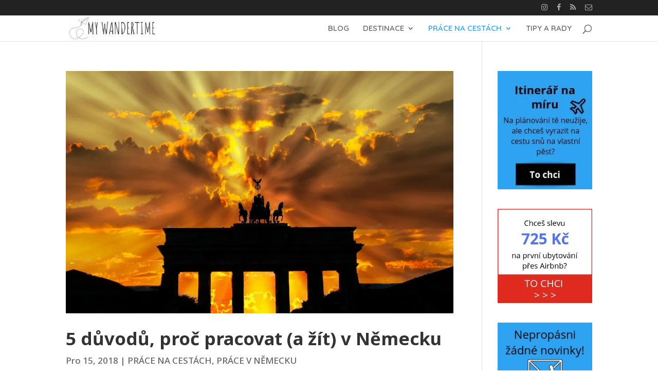

--- FILE ---
content_type: text/html; charset=UTF-8
request_url: https://mywandertime.com/prace-na-cestach/page/2/
body_size: 10943
content:
<!DOCTYPE html>
<!--[if IE 6]>
<html id="ie6" lang="cs">
<![endif]-->
<!--[if IE 7]>
<html id="ie7" lang="cs">
<![endif]-->
<!--[if IE 8]>
<html id="ie8" lang="cs">
<![endif]-->
<!--[if !(IE 6) | !(IE 7) | !(IE 8)  ]><!-->
<html lang="cs">
<!--<![endif]-->
<head>
<meta charset="UTF-8" />
<meta http-equiv="X-UA-Compatible" content="IE=edge">
<link rel="pingback" href="https://mywandertime.com/xmlrpc.php" />
<!--[if lt IE 9]>
<script src="https://mywandertime.com/wp-content/themes/Divi/js/html5.js" type="text/javascript"></script>
<![endif]-->
<script type="text/javascript">
document.documentElement.className = 'js';
</script>
<script>var et_site_url='https://mywandertime.com';var et_post_id='0';function et_core_page_resource_fallback(a,b){"undefined"===typeof b&&(b=a.sheet.cssRules&&0===a.sheet.cssRules.length);b&&(a.onerror=null,a.onload=null,a.href?a.href=et_site_url+"/?et_core_page_resource="+a.id+et_post_id:a.src&&(a.src=et_site_url+"/?et_core_page_resource="+a.id+et_post_id))}
</script><meta name='robots' content='index, follow, max-image-preview:large, max-snippet:-1, max-video-preview:-1' />
<!-- This site is optimized with the Yoast SEO plugin v18.0 - https://yoast.com/wordpress/plugins/seo/ -->
<title>Práce na cestách - v zahraničí může pracovat každý | My Wandertime</title>
<meta name="description" content="Láká vás práce na cestách? Chcete se vydat na zkušenou a zkusit práci v zahraničí? Poučte se z mých zkušeností a zjistěte, jak na to." />
<link rel="canonical" href="https://mywandertime.com/prace-na-cestach/page/2/" />
<link rel="prev" href="https://mywandertime.com/prace-na-cestach/" />
<meta property="og:locale" content="cs_CZ" />
<meta property="og:type" content="article" />
<meta property="og:title" content="Práce na cestách - v zahraničí může pracovat každý | My Wandertime" />
<meta property="og:description" content="Láká vás práce na cestách? Chcete se vydat na zkušenou a zkusit práci v zahraničí? Poučte se z mých zkušeností a zjistěte, jak na to." />
<meta property="og:url" content="https://mywandertime.com/prace-na-cestach/" />
<meta property="og:site_name" content="My Wandertime" />
<meta name="twitter:card" content="summary_large_image" />
<script type="application/ld+json" class="yoast-schema-graph">{"@context":"https://schema.org","@graph":[{"@type":"WebSite","@id":"https://mywandertime.com/#website","url":"https://mywandertime.com/","name":"My Wandertime","description":"Blog o cestov&aacute;n&iacute; a pr&aacute;ci v zahranič&iacute;.","potentialAction":[{"@type":"SearchAction","target":{"@type":"EntryPoint","urlTemplate":"https://mywandertime.com/?s={search_term_string}"},"query-input":"required name=search_term_string"}],"inLanguage":"cs"},{"@type":"CollectionPage","@id":"https://mywandertime.com/prace-na-cestach/page/2/#webpage","url":"https://mywandertime.com/prace-na-cestach/page/2/","name":"Práce na cestách - v zahraničí může pracovat každý | My Wandertime","isPartOf":{"@id":"https://mywandertime.com/#website"},"description":"Láká vás práce na cestách? Chcete se vydat na zkušenou a zkusit práci v zahraničí? Poučte se z mých zkušeností a zjistěte, jak na to.","breadcrumb":{"@id":"https://mywandertime.com/prace-na-cestach/page/2/#breadcrumb"},"inLanguage":"cs","potentialAction":[{"@type":"ReadAction","target":["https://mywandertime.com/prace-na-cestach/page/2/"]}]},{"@type":"BreadcrumbList","@id":"https://mywandertime.com/prace-na-cestach/page/2/#breadcrumb","itemListElement":[{"@type":"ListItem","position":1,"name":"Domů","item":"https://mywandertime.com/"},{"@type":"ListItem","position":2,"name":"PRÁCE NA CESTÁCH"}]}]}</script>
<!-- / Yoast SEO plugin. -->
<link rel='dns-prefetch' href='//s.w.org' />
<link rel='dns-prefetch' href='//v0.wordpress.com' />
<link rel='dns-prefetch' href='//i0.wp.com' />
<link rel='dns-prefetch' href='//i1.wp.com' />
<link rel='dns-prefetch' href='//i2.wp.com' />
<link rel='dns-prefetch' href='//jetpack.wordpress.com' />
<link rel='dns-prefetch' href='//s0.wp.com' />
<link rel='dns-prefetch' href='//s1.wp.com' />
<link rel='dns-prefetch' href='//s2.wp.com' />
<link rel='dns-prefetch' href='//public-api.wordpress.com' />
<link rel='dns-prefetch' href='//0.gravatar.com' />
<link rel='dns-prefetch' href='//1.gravatar.com' />
<link rel='dns-prefetch' href='//2.gravatar.com' />
<link rel="alternate" type="application/rss+xml" title="My Wandertime &raquo; RSS zdroj" href="https://mywandertime.com/feed/" />
<link rel="alternate" type="application/rss+xml" title="My Wandertime &raquo; RSS komentářů" href="https://mywandertime.com/comments/feed/" />
<link rel="alternate" type="application/rss+xml" title="My Wandertime &raquo; RSS pro rubriku PRÁCE NA CESTÁCH" href="https://mywandertime.com/prace-na-cestach/feed/" />
<script type="text/javascript">
window._wpemojiSettings = {"baseUrl":"https:\/\/s.w.org\/images\/core\/emoji\/13.0.1\/72x72\/","ext":".png","svgUrl":"https:\/\/s.w.org\/images\/core\/emoji\/13.0.1\/svg\/","svgExt":".svg","source":{"concatemoji":"https:\/\/mywandertime.com\/wp-includes\/js\/wp-emoji-release.min.js?ver=5.7.2"}};
!function(e,a,t){var n,r,o,i=a.createElement("canvas"),p=i.getContext&&i.getContext("2d");function s(e,t){var a=String.fromCharCode;p.clearRect(0,0,i.width,i.height),p.fillText(a.apply(this,e),0,0);e=i.toDataURL();return p.clearRect(0,0,i.width,i.height),p.fillText(a.apply(this,t),0,0),e===i.toDataURL()}function c(e){var t=a.createElement("script");t.src=e,t.defer=t.type="text/javascript",a.getElementsByTagName("head")[0].appendChild(t)}for(o=Array("flag","emoji"),t.supports={everything:!0,everythingExceptFlag:!0},r=0;r<o.length;r++)t.supports[o[r]]=function(e){if(!p||!p.fillText)return!1;switch(p.textBaseline="top",p.font="600 32px Arial",e){case"flag":return s([127987,65039,8205,9895,65039],[127987,65039,8203,9895,65039])?!1:!s([55356,56826,55356,56819],[55356,56826,8203,55356,56819])&&!s([55356,57332,56128,56423,56128,56418,56128,56421,56128,56430,56128,56423,56128,56447],[55356,57332,8203,56128,56423,8203,56128,56418,8203,56128,56421,8203,56128,56430,8203,56128,56423,8203,56128,56447]);case"emoji":return!s([55357,56424,8205,55356,57212],[55357,56424,8203,55356,57212])}return!1}(o[r]),t.supports.everything=t.supports.everything&&t.supports[o[r]],"flag"!==o[r]&&(t.supports.everythingExceptFlag=t.supports.everythingExceptFlag&&t.supports[o[r]]);t.supports.everythingExceptFlag=t.supports.everythingExceptFlag&&!t.supports.flag,t.DOMReady=!1,t.readyCallback=function(){t.DOMReady=!0},t.supports.everything||(n=function(){t.readyCallback()},a.addEventListener?(a.addEventListener("DOMContentLoaded",n,!1),e.addEventListener("load",n,!1)):(e.attachEvent("onload",n),a.attachEvent("onreadystatechange",function(){"complete"===a.readyState&&t.readyCallback()})),(n=t.source||{}).concatemoji?c(n.concatemoji):n.wpemoji&&n.twemoji&&(c(n.twemoji),c(n.wpemoji)))}(window,document,window._wpemojiSettings);
</script>
<meta content="Divi Child od WPlama v.1.18" name="generator"/><style type="text/css">
img.wp-smiley,
img.emoji {
display: inline !important;
border: none !important;
box-shadow: none !important;
height: 1em !important;
width: 1em !important;
margin: 0 .07em !important;
vertical-align: -0.1em !important;
background: none !important;
padding: 0 !important;
}
</style>
<!-- <link rel='stylesheet' id='dashicons-css'  href='https://mywandertime.com/wp-includes/css/dashicons.min.css?ver=5.7.2' type='text/css' media='all' /> -->
<!-- <link rel='stylesheet' id='font-awesome-css'  href='https://mywandertime.com/wp-content/plugins/menu-icons/vendor/codeinwp/icon-picker/css/types/font-awesome.min.css?ver=4.7.0' type='text/css' media='all' /> -->
<!-- <link rel='stylesheet' id='menu-icons-extra-css'  href='https://mywandertime.com/wp-content/plugins/menu-icons/css/extra.min.css?ver=0.12.10' type='text/css' media='all' /> -->
<!-- <link rel='stylesheet' id='wp-block-library-css'  href='https://mywandertime.com/wp-includes/css/dist/block-library/style.min.css?ver=5.7.2' type='text/css' media='all' /> -->
<link rel="stylesheet" type="text/css" href="//mywandertime.com/wp-content/cache/wpfc-minified/k15i1ce6/caelw.css" media="all"/>
<style id='wp-block-library-inline-css' type='text/css'>
.has-text-align-justify{text-align:justify;}
</style>
<!-- <link rel='stylesheet' id='mediaelement-css'  href='https://mywandertime.com/wp-includes/js/mediaelement/mediaelementplayer-legacy.min.css?ver=4.2.16' type='text/css' media='all' /> -->
<!-- <link rel='stylesheet' id='wp-mediaelement-css'  href='https://mywandertime.com/wp-includes/js/mediaelement/wp-mediaelement.min.css?ver=5.7.2' type='text/css' media='all' /> -->
<!-- <link rel='stylesheet' id='orbisius_ctc_mh_edition_lite_parent_style-css'  href='https://mywandertime.com/wp-content/themes/Divi/style.css?ver=5.7.2' type='text/css' media='all' /> -->
<!-- <link rel='stylesheet' id='divi-style-css'  href='https://mywandertime.com/wp-content/themes/Divi-child-wplama/style.css?ver=4.9.9' type='text/css' media='all' /> -->
<link rel="stylesheet" type="text/css" href="//mywandertime.com/wp-content/cache/wpfc-minified/7nun9ggn/6beux.css" media="all"/>
<!-- Inline jetpack_facebook_likebox -->
<style id='jetpack_facebook_likebox-inline-css' type='text/css'>
.widget_facebook_likebox {
overflow: hidden;
}
</style>
<!-- <link rel='stylesheet' id='tablepress-default-css'  href='https://mywandertime.com/wp-content/plugins/tablepress/css/default.min.css?ver=1.14' type='text/css' media='all' /> -->
<!-- <link rel='stylesheet' id='jetpack_css-css'  href='https://mywandertime.com/wp-content/plugins/jetpack/css/jetpack.css?ver=9.9' type='text/css' media='all' /> -->
<link rel="stylesheet" type="text/css" href="//mywandertime.com/wp-content/cache/wpfc-minified/frpjtol7/caelw.css" media="all"/>
<script type='text/javascript' src='https://mywandertime.com/wp-includes/js/jquery/jquery.min.js?ver=3.5.1' id='jquery-core-js'></script>
<script type='text/javascript' src='https://mywandertime.com/wp-includes/js/jquery/jquery-migrate.min.js?ver=3.3.2' id='jquery-migrate-js'></script>
<link rel="https://api.w.org/" href="https://mywandertime.com/wp-json/" /><link rel="alternate" type="application/json" href="https://mywandertime.com/wp-json/wp/v2/categories/15" /><link rel="EditURI" type="application/rsd+xml" title="RSD" href="https://mywandertime.com/xmlrpc.php?rsd" />
<link rel="wlwmanifest" type="application/wlwmanifest+xml" href="https://mywandertime.com/wp-includes/wlwmanifest.xml" /> 
<meta name="generator" content="WordPress 5.7.2" />
<!-- Global site tag (gtag.js) - Google Analytics -->
<script async src="https://www.googletagmanager.com/gtag/js?id=UA-127765247-1"></script>
<script>
window.dataLayer = window.dataLayer || [];
function gtag(){dataLayer.push(arguments);}
gtag('js', new Date());
gtag('config', 'UA-127765247-1');
</script>
<script id="mcjs">!function(c,h,i,m,p){m=c.createElement(h),p=c.getElementsByTagName(h)[0],m.async=1,m.src=i,p.parentNode.insertBefore(m,p)}(document,"script","https://chimpstatic.com/mcjs-connected/js/users/c9da85d7f4e54c0f47a85c98d/79bcc8fc8255e66dd309859b7.js");</script><style type='text/css'>img#wpstats{display:none}</style>
<meta name="viewport" content="width=device-width, initial-scale=1.0, maximum-scale=1.0, user-scalable=0" /><link rel="preload" href="https://mywandertime.com/wp-content/themes/Divi/core/admin/fonts/modules.ttf" as="font" crossorigin="anonymous">
<!-- Facebook Pixel Code -->
<script type='text/javascript'>
!function(f,b,e,v,n,t,s){if(f.fbq)return;n=f.fbq=function(){n.callMethod?
n.callMethod.apply(n,arguments):n.queue.push(arguments)};if(!f._fbq)f._fbq=n;
n.push=n;n.loaded=!0;n.version='2.0';n.queue=[];t=b.createElement(e);t.async=!0;
t.src=v;s=b.getElementsByTagName(e)[0];s.parentNode.insertBefore(t,s)}(window,
document,'script','https://connect.facebook.net/en_US/fbevents.js');
</script>
<!-- End Facebook Pixel Code -->
<script type='text/javascript'>
fbq('init', '2113264255417915', {}, {
"agent": "wordpress-5.7.2-3.0.6"
});
</script><script type='text/javascript'>
fbq('track', 'PageView', []);
</script>
<!-- Facebook Pixel Code -->
<noscript>
<img height="1" width="1" style="display:none" alt="fbpx"
src="https://www.facebook.com/tr?id=2113264255417915&ev=PageView&noscript=1" />
</noscript>
<!-- End Facebook Pixel Code -->
<style type="text/css">
/* If html does not have either class, do not show lazy loaded images. */
html:not( .jetpack-lazy-images-js-enabled ):not( .js ) .jetpack-lazy-image {
display: none;
}
</style>
<script>
document.documentElement.classList.add(
'jetpack-lazy-images-js-enabled'
);
</script>
<link rel="icon" href="https://i2.wp.com/mywandertime.com/wp-content/uploads/2018/12/cropped-logo_lista.jpg?fit=32%2C32&#038;ssl=1" sizes="32x32" />
<link rel="icon" href="https://i2.wp.com/mywandertime.com/wp-content/uploads/2018/12/cropped-logo_lista.jpg?fit=192%2C192&#038;ssl=1" sizes="192x192" />
<link rel="apple-touch-icon" href="https://i2.wp.com/mywandertime.com/wp-content/uploads/2018/12/cropped-logo_lista.jpg?fit=180%2C180&#038;ssl=1" />
<meta name="msapplication-TileImage" content="https://i2.wp.com/mywandertime.com/wp-content/uploads/2018/12/cropped-logo_lista.jpg?fit=270%2C270&#038;ssl=1" />
<!-- <link rel="stylesheet" id="et-divi-customizer-global-cached-inline-styles" href="https://mywandertime.com/wp-content/et-cache/global/et-divi-customizer-global-17518936750129.min.css" onerror="et_core_page_resource_fallback(this, true)" onload="et_core_page_resource_fallback(this)" /> -->
<link rel="stylesheet" type="text/css" href="//mywandertime.com/wp-content/cache/wpfc-minified/dfh23xo8/g44oj.css" media="all"/>
</head>
<body class="archive paged category category-prace-na-cestach category-15 paged-2 category-paged-2 et_pb_button_helper_class et_fixed_nav et_show_nav et_secondary_nav_enabled et_secondary_nav_only_menu et_primary_nav_dropdown_animation_fade et_secondary_nav_dropdown_animation_fade et_header_style_left et_pb_footer_columns3 et_cover_background et_pb_gutter linux et_pb_gutters3 et_right_sidebar et_divi_theme et-db et_minified_js et_minified_css">
<div id="page-container">
<div id="top-header">
<div class="container clearfix">
<div id="et-secondary-menu">
<ul id="et-secondary-nav" class="menu"><li class="menu-item menu-item-type-custom menu-item-object-custom menu-item-1307"><a target="_blank" rel="noopener" href="https://www.instagram.com/mywandertime/"><i class="_mi fa fa-instagram" aria-hidden="true"></i><span class="visuallyhidden">Instagram</span></a></li>
<li class="menu-item menu-item-type-custom menu-item-object-custom menu-item-1308"><a target="_blank" rel="noopener" href="https://www.facebook.com/mywandertime/"><i class="_mi fa fa-facebook" aria-hidden="true"></i><span class="visuallyhidden">Facebook</span></a></li>
<li class="menu-item menu-item-type-custom menu-item-object-custom menu-item-1309"><a target="_blank" rel="noopener" href="https://mywandertime.com/feed/"><i class="_mi fa fa-rss" aria-hidden="true"></i><span class="visuallyhidden">RSS</span></a></li>
<li class="menu-item menu-item-type-post_type menu-item-object-page menu-item-1368"><a href="https://mywandertime.com/newsletter/"><i class="_mi fa fa-envelope-o" aria-hidden="true"></i><span class="visuallyhidden">Newsletter</span></a></li>
</ul>
</div> <!-- #et-secondary-menu -->
</div> <!-- .container -->
</div> <!-- #top-header -->
<header id="main-header" data-height-onload="35">
<div class="container clearfix et_menu_container">
<div class="logo_container">
<span class="logo_helper"></span>
<a href="https://mywandertime.com/">
<img src="https://mywandertime.com/wp-content/uploads/2018/12/final-1.jpg" alt="My Wandertime" id="logo" data-height-percentage="98" />
</a>
</div>
<div id="et-top-navigation" data-height="35" data-fixed-height="30">
<nav id="top-menu-nav">
<ul id="top-menu" class="nav"><li id="menu-item-259" class="menu-item menu-item-type-post_type menu-item-object-page menu-item-259"><a href="https://mywandertime.com/blog/">BLOG</a></li>
<li id="menu-item-421" class="menu-item menu-item-type-post_type menu-item-object-page menu-item-has-children menu-item-421"><a href="https://mywandertime.com/destinace/">DESTINACE</a>
<ul class="sub-menu">
<li id="menu-item-807" class="menu-item menu-item-type-taxonomy menu-item-object-category menu-item-has-children menu-item-807"><a href="https://mywandertime.com/evropa/">EVROPA</a>
<ul class="sub-menu">
<li id="menu-item-278" class="menu-item menu-item-type-taxonomy menu-item-object-category menu-item-278"><a href="https://mywandertime.com/benelux/">BENELUX</a></li>
<li id="menu-item-805" class="menu-item menu-item-type-taxonomy menu-item-object-category menu-item-805"><a href="https://mywandertime.com/italie/">ITÁLIE</a></li>
<li id="menu-item-1946" class="menu-item menu-item-type-taxonomy menu-item-object-category menu-item-1946"><a href="https://mywandertime.com/madarsko/">MAĎARSKO</a></li>
<li id="menu-item-1221" class="menu-item menu-item-type-taxonomy menu-item-object-category menu-item-1221"><a href="https://mywandertime.com/nemecko/">NĚMECKO</a></li>
<li id="menu-item-864" class="menu-item menu-item-type-taxonomy menu-item-object-category menu-item-864"><a href="https://mywandertime.com/portugalsko/">PORTUGALSKO</a></li>
<li id="menu-item-703" class="menu-item menu-item-type-taxonomy menu-item-object-category menu-item-703"><a href="https://mywandertime.com/severni-kypr/">SEVERNÍ KYPR</a></li>
<li id="menu-item-944" class="menu-item menu-item-type-taxonomy menu-item-object-category menu-item-944"><a href="https://mywandertime.com/spanelsko/">ŠPANĚLSKO</a></li>
<li id="menu-item-1539" class="menu-item menu-item-type-taxonomy menu-item-object-category menu-item-1539"><a href="https://mywandertime.com/svycarsko/">ŠVÝCARSKO</a></li>
</ul>
</li>
<li id="menu-item-1128" class="menu-item menu-item-type-taxonomy menu-item-object-category menu-item-has-children menu-item-1128"><a href="https://mywandertime.com/severni-amerika/">SEVERNÍ AMERIKA</a>
<ul class="sub-menu">
<li id="menu-item-1127" class="menu-item menu-item-type-taxonomy menu-item-object-category menu-item-1127"><a href="https://mywandertime.com/kanada/">KANADA</a></li>
</ul>
</li>
</ul>
</li>
<li id="menu-item-260" class="menu-item menu-item-type-taxonomy menu-item-object-category current-menu-item menu-item-has-children menu-item-260"><a href="https://mywandertime.com/prace-na-cestach/" aria-current="page">PRÁCE NA CESTÁCH</a>
<ul class="sub-menu">
<li id="menu-item-261" class="menu-item menu-item-type-taxonomy menu-item-object-category menu-item-261"><a href="https://mywandertime.com/prace-v-nemecku/">PRÁCE V NĚMECKU</a></li>
<li id="menu-item-1784" class="menu-item menu-item-type-taxonomy menu-item-object-category menu-item-1784"><a href="https://mywandertime.com/house-sitting/">HOUSE SITTING</a></li>
</ul>
</li>
<li id="menu-item-1326" class="menu-item menu-item-type-taxonomy menu-item-object-category menu-item-1326"><a href="https://mywandertime.com/tipy-a-rady/">TIPY A RADY</a></li>
</ul>
</nav>
<div id="et_top_search">
<span id="et_search_icon"></span>
</div>
<div id="et_mobile_nav_menu">
<div class="mobile_nav closed">
<span class="select_page">Vyberte stránku</span>
<span class="mobile_menu_bar mobile_menu_bar_toggle"></span>
</div>
</div>
</div> <!-- #et-top-navigation -->
</div> <!-- .container -->
<div class="et_search_outer">
<div class="container et_search_form_container">
<form role="search" method="get" class="et-search-form" action="https://mywandertime.com/">
<input type="search" class="et-search-field" placeholder="Hledat &hellip;" value="" name="s" title="Hledat:" />
</form>
<span class="et_close_search_field"></span>
</div>
</div>
</header> <!-- #main-header -->
<div id="et-main-area">
<div id="main-content">
<div class="container">
<div id="content-area" class="clearfix">
<div id="left-area">
<article id="post-521" class="et_pb_post post-521 post type-post status-publish format-standard has-post-thumbnail hentry category-prace-na-cestach category-prace-v-nemecku">
<a class="entry-featured-image-url" href="https://mywandertime.com/prace-na-cestach/proc-pracovat-v-nemecku/">
<img src="https://i1.wp.com/mywandertime.com/wp-content/uploads/2018/12/brandenburger-tor-201939_1280.jpg?resize=1080%2C675&#038;ssl=1" alt="5 důvodů, proč pracovat (a žít) v Německu" class="" width="1080" height="675" />							</a>
<h2 class="entry-title"><a href="https://mywandertime.com/prace-na-cestach/proc-pracovat-v-nemecku/">5 důvodů, proč pracovat (a žít) v Německu</a></h2>
<p class="post-meta"><span class="published">Pro 15, 2018</span> | <a href="https://mywandertime.com/prace-na-cestach/" rel="category tag">PRÁCE NA CESTÁCH</a>, <a href="https://mywandertime.com/prace-v-nemecku/" rel="category tag">PRÁCE V NĚMECKU</a></p>Možná si říkáte, proč bych se měl/a odstěhovat za prací zrovna do Německa? Němci, označováni za nejnudnější národ na světě, tvrdě pracující, pořádek milující a tak trochu arogantní &#8211; co od nich člověk vlastně může čekat? V práci to asi taky nebude žádný med,...				
</article> <!-- .et_pb_post -->
<div class="pagination clearfix">
<div class="alignleft"></div>
<div class="alignright"><a href="https://mywandertime.com/prace-na-cestach/" >Další příspěvky &raquo;</a></div>
</div>			</div> <!-- #left-area -->
<div id="sidebar">
<div id="media_image-7" class="et_pb_widget widget_media_image"><a href="https://mywandertime.com/itinerar-na-miru/"><img width="200" height="250" src="https://i0.wp.com/mywandertime.com/wp-content/uploads/2019/08/itinerář-na-míru.jpg?fit=200%2C250&amp;ssl=1" class="image wp-image-1693  attachment-full size-full jetpack-lazy-image" alt="itinerář na míru" loading="lazy" style="max-width: 100%; height: auto;" data-attachment-id="1693" data-permalink="https://mywandertime.com/itinerar-na-miru-2/" data-orig-file="https://i0.wp.com/mywandertime.com/wp-content/uploads/2019/08/itinerář-na-míru.jpg?fit=200%2C250&amp;ssl=1" data-orig-size="200,250" data-comments-opened="1" data-image-meta="{&quot;aperture&quot;:&quot;0&quot;,&quot;credit&quot;:&quot;&quot;,&quot;camera&quot;:&quot;&quot;,&quot;caption&quot;:&quot;&quot;,&quot;created_timestamp&quot;:&quot;0&quot;,&quot;copyright&quot;:&quot;&quot;,&quot;focal_length&quot;:&quot;0&quot;,&quot;iso&quot;:&quot;0&quot;,&quot;shutter_speed&quot;:&quot;0&quot;,&quot;title&quot;:&quot;&quot;,&quot;orientation&quot;:&quot;1&quot;}" data-image-title="itinerář na míru" data-image-description="&lt;p&gt;itinerář na míru&lt;/p&gt;
" data-medium-file="https://i0.wp.com/mywandertime.com/wp-content/uploads/2019/08/itinerář-na-míru.jpg?fit=200%2C250&amp;ssl=1" data-large-file="https://i0.wp.com/mywandertime.com/wp-content/uploads/2019/08/itinerář-na-míru.jpg?fit=200%2C250&amp;ssl=1" data-lazy-src="https://i0.wp.com/mywandertime.com/wp-content/uploads/2019/08/itinerář-na-míru.jpg?fit=200%2C250&amp;ssl=1&amp;is-pending-load=1" srcset="[data-uri]" /></a></div> <!-- end .et_pb_widget --><div id="media_image-8" class="et_pb_widget widget_media_image"><a href="https://www.airbnb.cz/c/janab3156?currency=CZK"><img width="300" height="300" src="https://i1.wp.com/mywandertime.com/wp-content/uploads/2019/10/sleva-na-airbnb.jpg?fit=300%2C300&amp;ssl=1" class="image wp-image-1808  attachment-full size-full jetpack-lazy-image" alt="Airbnb sleva" loading="lazy" style="max-width: 100%; height: auto;" data-attachment-id="1808" data-permalink="https://mywandertime.com/sleva-na-airbnb/" data-orig-file="https://i1.wp.com/mywandertime.com/wp-content/uploads/2019/10/sleva-na-airbnb.jpg?fit=300%2C300&amp;ssl=1" data-orig-size="300,300" data-comments-opened="1" data-image-meta="{&quot;aperture&quot;:&quot;0&quot;,&quot;credit&quot;:&quot;&quot;,&quot;camera&quot;:&quot;&quot;,&quot;caption&quot;:&quot;&quot;,&quot;created_timestamp&quot;:&quot;0&quot;,&quot;copyright&quot;:&quot;&quot;,&quot;focal_length&quot;:&quot;0&quot;,&quot;iso&quot;:&quot;0&quot;,&quot;shutter_speed&quot;:&quot;0&quot;,&quot;title&quot;:&quot;&quot;,&quot;orientation&quot;:&quot;1&quot;}" data-image-title="sleva na airbnb" data-image-description="&lt;p&gt;Airbnb sleva&lt;/p&gt;
" data-medium-file="https://i1.wp.com/mywandertime.com/wp-content/uploads/2019/10/sleva-na-airbnb.jpg?fit=300%2C300&amp;ssl=1" data-large-file="https://i1.wp.com/mywandertime.com/wp-content/uploads/2019/10/sleva-na-airbnb.jpg?fit=300%2C300&amp;ssl=1" data-lazy-srcset="https://i1.wp.com/mywandertime.com/wp-content/uploads/2019/10/sleva-na-airbnb.jpg?w=300&amp;ssl=1 300w, https://i1.wp.com/mywandertime.com/wp-content/uploads/2019/10/sleva-na-airbnb.jpg?resize=150%2C150&amp;ssl=1 150w" data-lazy-sizes="(max-width: 300px) 100vw, 300px" data-lazy-src="https://i1.wp.com/mywandertime.com/wp-content/uploads/2019/10/sleva-na-airbnb.jpg?fit=300%2C300&amp;ssl=1&amp;is-pending-load=1" srcset="[data-uri]" /></a></div> <!-- end .et_pb_widget --><div id="media_image-5" class="et_pb_widget widget_media_image"><a href="https://mywandertime.com/newsletter/"><img width="200" height="130" src="https://i2.wp.com/mywandertime.com/wp-content/uploads/2019/05/Kopie-návrhu-Kopie-návrhu-Bez-názvu-2.jpg?fit=200%2C130&amp;ssl=1" class="image wp-image-1369  attachment-full size-full jetpack-lazy-image" alt="přihlášení k newsletteru ikona" loading="lazy" style="max-width: 100%; height: auto;" data-attachment-id="1369" data-permalink="https://mywandertime.com/kopie-navrhu-kopie-navrhu-bez-nazvu-2/" data-orig-file="https://i2.wp.com/mywandertime.com/wp-content/uploads/2019/05/Kopie-návrhu-Kopie-návrhu-Bez-názvu-2.jpg?fit=200%2C130&amp;ssl=1" data-orig-size="200,130" data-comments-opened="1" data-image-meta="{&quot;aperture&quot;:&quot;0&quot;,&quot;credit&quot;:&quot;&quot;,&quot;camera&quot;:&quot;&quot;,&quot;caption&quot;:&quot;&quot;,&quot;created_timestamp&quot;:&quot;0&quot;,&quot;copyright&quot;:&quot;&quot;,&quot;focal_length&quot;:&quot;0&quot;,&quot;iso&quot;:&quot;0&quot;,&quot;shutter_speed&quot;:&quot;0&quot;,&quot;title&quot;:&quot;&quot;,&quot;orientation&quot;:&quot;1&quot;}" data-image-title="přihlášení k newsletteru malé" data-image-description="" data-medium-file="https://i2.wp.com/mywandertime.com/wp-content/uploads/2019/05/Kopie-návrhu-Kopie-návrhu-Bez-názvu-2.jpg?fit=200%2C130&amp;ssl=1" data-large-file="https://i2.wp.com/mywandertime.com/wp-content/uploads/2019/05/Kopie-návrhu-Kopie-návrhu-Bez-názvu-2.jpg?fit=200%2C130&amp;ssl=1" data-lazy-src="https://i2.wp.com/mywandertime.com/wp-content/uploads/2019/05/Kopie-návrhu-Kopie-návrhu-Bez-názvu-2.jpg?fit=200%2C130&amp;ssl=1&amp;is-pending-load=1" srcset="[data-uri]" /></a></div> <!-- end .et_pb_widget --><div id="custom_html-3" class="widget_text et_pb_widget widget_custom_html"><div class="textwidget custom-html-widget"><!-- Kontextová reklama Sklik -->
<div id="sklikReklama_167426"></div>
<script>
var sklikData = { elm: "sklikReklama_167426", zoneId: "167426", w: 160, h: 600 };
</script>
<script src="//c.imedia.cz/js/script.js"></script></div></div> <!-- end .et_pb_widget --><div id="custom_html-5" class="widget_text et_pb_widget widget_custom_html"><div class="textwidget custom-html-widget"><ins class="bookingaff" data-aid="1907849" data-target_aid="1907849" data-prod="nsb" data-width="200" data-height="200">
<!-- Anything inside will go away once widget is loaded. -->
<a href="//www.booking.com?aid=1907849">Booking.com</a>
</ins>
<script type="text/javascript">
(function(d, sc, u) {
var s = d.createElement(sc), p = d.getElementsByTagName(sc)[0];
s.type = 'text/javascript';
s.async = true;
s.src = u + '?v=' + (+new Date());
p.parentNode.insertBefore(s,p);
})(document, 'script', '//aff.bstatic.com/static/affiliate_base/js/flexiproduct.js');
</script></div></div> <!-- end .et_pb_widget --><div id="media_image-6" class="et_pb_widget widget_media_image"><a href="https://travelbible.cz/kniha/?bozibibleref=152"><img width="300" height="300" src="https://i2.wp.com/mywandertime.com/wp-content/uploads/2019/08/travelbible.jpg?fit=300%2C300&amp;ssl=1" class="image wp-image-1692  attachment-full size-full jetpack-lazy-image" alt="Travel Bible" loading="lazy" style="max-width: 100%; height: auto;" data-attachment-id="1692" data-permalink="https://mywandertime.com/travelbible/" data-orig-file="https://i2.wp.com/mywandertime.com/wp-content/uploads/2019/08/travelbible.jpg?fit=300%2C300&amp;ssl=1" data-orig-size="300,300" data-comments-opened="1" data-image-meta="{&quot;aperture&quot;:&quot;0&quot;,&quot;credit&quot;:&quot;&quot;,&quot;camera&quot;:&quot;&quot;,&quot;caption&quot;:&quot;&quot;,&quot;created_timestamp&quot;:&quot;0&quot;,&quot;copyright&quot;:&quot;&quot;,&quot;focal_length&quot;:&quot;0&quot;,&quot;iso&quot;:&quot;0&quot;,&quot;shutter_speed&quot;:&quot;0&quot;,&quot;title&quot;:&quot;&quot;,&quot;orientation&quot;:&quot;1&quot;}" data-image-title="travelbible" data-image-description="&lt;p&gt;Travel Bible&lt;/p&gt;
" data-medium-file="https://i2.wp.com/mywandertime.com/wp-content/uploads/2019/08/travelbible.jpg?fit=300%2C300&amp;ssl=1" data-large-file="https://i2.wp.com/mywandertime.com/wp-content/uploads/2019/08/travelbible.jpg?fit=300%2C300&amp;ssl=1" data-lazy-srcset="https://i2.wp.com/mywandertime.com/wp-content/uploads/2019/08/travelbible.jpg?w=300&amp;ssl=1 300w, https://i2.wp.com/mywandertime.com/wp-content/uploads/2019/08/travelbible.jpg?resize=150%2C150&amp;ssl=1 150w" data-lazy-sizes="(max-width: 300px) 100vw, 300px" data-lazy-src="https://i2.wp.com/mywandertime.com/wp-content/uploads/2019/08/travelbible.jpg?fit=300%2C300&amp;ssl=1&amp;is-pending-load=1" srcset="[data-uri]" /></a></div> <!-- end .et_pb_widget --><div id="facebook-likebox-2" class="et_pb_widget widget_facebook_likebox"><h4 class="widgettitle"><a href="https://www.facebook.com/mywandertime/">Sleduj mě na Facebooku</a></h4>		<div id="fb-root"></div>
<div class="fb-page" data-href="https://www.facebook.com/mywandertime/" data-width="340"  data-height="130" data-hide-cover="false" data-show-facepile="false" data-tabs="false" data-hide-cta="false" data-small-header="false">
<div class="fb-xfbml-parse-ignore"><blockquote cite="https://www.facebook.com/mywandertime/"><a href="https://www.facebook.com/mywandertime/">Sleduj mě na Facebooku</a></blockquote></div>
</div>
</div> <!-- end .et_pb_widget --><div id="media_image-2" class="et_pb_widget widget_media_image"><h4 class="widgettitle">Sleduj mě na Instagramu</h4><a href="https://www.instagram.com/mywandertime/"><img width="300" height="292" src="https://i2.wp.com/mywandertime.com/wp-content/uploads/2019/01/ig-kolaz.jpg?fit=300%2C292&amp;ssl=1" class="image wp-image-945  attachment-medium size-medium jetpack-lazy-image" alt="ig kolaz" loading="lazy" style="max-width: 100%; height: auto;" data-attachment-id="945" data-permalink="https://mywandertime.com/ig-kolaz/" data-orig-file="https://i2.wp.com/mywandertime.com/wp-content/uploads/2019/01/ig-kolaz.jpg?fit=493%2C480&amp;ssl=1" data-orig-size="493,480" data-comments-opened="1" data-image-meta="{&quot;aperture&quot;:&quot;0&quot;,&quot;credit&quot;:&quot;&quot;,&quot;camera&quot;:&quot;&quot;,&quot;caption&quot;:&quot;&quot;,&quot;created_timestamp&quot;:&quot;0&quot;,&quot;copyright&quot;:&quot;&quot;,&quot;focal_length&quot;:&quot;0&quot;,&quot;iso&quot;:&quot;0&quot;,&quot;shutter_speed&quot;:&quot;0&quot;,&quot;title&quot;:&quot;&quot;,&quot;orientation&quot;:&quot;0&quot;}" data-image-title="ig kolaz" data-image-description="" data-medium-file="https://i2.wp.com/mywandertime.com/wp-content/uploads/2019/01/ig-kolaz.jpg?fit=300%2C292&amp;ssl=1" data-large-file="https://i2.wp.com/mywandertime.com/wp-content/uploads/2019/01/ig-kolaz.jpg?fit=493%2C480&amp;ssl=1" data-lazy-srcset="https://i2.wp.com/mywandertime.com/wp-content/uploads/2019/01/ig-kolaz.jpg?w=493&amp;ssl=1 493w, https://i2.wp.com/mywandertime.com/wp-content/uploads/2019/01/ig-kolaz.jpg?resize=300%2C292&amp;ssl=1 300w" data-lazy-sizes="(max-width: 300px) 100vw, 300px" data-lazy-src="https://i2.wp.com/mywandertime.com/wp-content/uploads/2019/01/ig-kolaz.jpg?fit=300%2C292&amp;ssl=1&amp;is-pending-load=1" srcset="[data-uri]" /></a></div> <!-- end .et_pb_widget -->
<div id="recent-posts-2" class="et_pb_widget widget_recent_entries">
<h4 class="widgettitle">Nejnovější příspěvky</h4>
<ul>
<li>
<a href="https://mywandertime.com/norsko/bergen-nebo-tromso/">Bergen nebo Tromsø aneb Kam do Norska bez auta?</a>
</li>
<li>
<a href="https://mywandertime.com/prace-na-cestach/staz-v-usa/">Stáž v USA: Jak jsem si těsně před koronavirem splnila sen žít a pracovat v New Yorku</a>
</li>
<li>
<a href="https://mywandertime.com/nemecko/5-mist-v-sasku-ktera-nesmite-minout/">5 míst v Sasku, která nesmíte minout</a>
</li>
<li>
<a href="https://mywandertime.com/madarsko/budapest/">Budapešť: jak si naplánovat víkend v maďarské metropoli</a>
</li>
<li>
<a href="https://mywandertime.com/house-sitting/pro-koho-se-house-sitting-nehodi/">Pro koho se house sitting (ne)hodí?</a>
</li>
</ul>
</div> <!-- end .et_pb_widget --><div id="top-posts-2" class="et_pb_widget widget_top-posts"><h4 class="widgettitle">Nejoblíbenější příspěvky</h4><div class='widgets-grid-layout no-grav'>
<div class="widget-grid-view-image">
<a href="https://mywandertime.com/italie/vystup-na-etnu/" title="Výstup na Etnu: vše, co potřebujete vědět" class="bump-view" data-bump-view="tp"><img width="200" height="200" src="https://i0.wp.com/mywandertime.com/wp-content/uploads/2019/06/IMG_8358-2best.jpg?fit=1000%2C666&#038;ssl=1&#038;resize=200%2C200" alt="Výstup na Etnu: vše, co potřebujete vědět" data-pin-nopin="true"/></a>						</div>
<div class="widget-grid-view-image">
<a href="https://mywandertime.com/tipy-a-rady/recenze-goldcar/" title="Recenze Goldcar: na co si dát pozor a jak si půjčit auto bez starostí" class="bump-view" data-bump-view="tp"><img width="200" height="200" src="https://i2.wp.com/mywandertime.com/wp-content/uploads/2019/03/homepage-e1553192558238.jpg?fit=1143%2C587&#038;ssl=1&#038;resize=200%2C200" alt="Recenze Goldcar: na co si dát pozor a jak si půjčit auto bez starostí" data-pin-nopin="true"/></a>						</div>
</div>
</div> <!-- end .et_pb_widget --><div id="categories-2" class="et_pb_widget widget_categories"><h4 class="widgettitle">Rubriky</h4>
<ul>
<li class="cat-item cat-item-12"><a href="https://mywandertime.com/benelux/">BENELUX</a>
</li>
<li class="cat-item cat-item-31"><a href="https://mywandertime.com/evropa/">EVROPA</a>
</li>
<li class="cat-item cat-item-49"><a href="https://mywandertime.com/house-sitting/">HOUSE SITTING</a>
</li>
<li class="cat-item cat-item-14"><a href="https://mywandertime.com/italie/">ITÁLIE</a>
</li>
<li class="cat-item cat-item-40"><a href="https://mywandertime.com/kanada/">KANADA</a>
</li>
<li class="cat-item cat-item-50"><a href="https://mywandertime.com/madarsko/">MAĎARSKO</a>
</li>
<li class="cat-item cat-item-45"><a href="https://mywandertime.com/nemecko/">NĚMECKO</a>
</li>
<li class="cat-item cat-item-51"><a href="https://mywandertime.com/norsko/">NORSKO</a>
</li>
<li class="cat-item cat-item-32"><a href="https://mywandertime.com/portugalsko/">PORTUGALSKO</a>
</li>
<li class="cat-item cat-item-15 current-cat"><a aria-current="page" href="https://mywandertime.com/prace-na-cestach/">PRÁCE NA CESTÁCH</a>
</li>
<li class="cat-item cat-item-13"><a href="https://mywandertime.com/prace-v-nemecku/">PRÁCE V NĚMECKU</a>
</li>
<li class="cat-item cat-item-41"><a href="https://mywandertime.com/severni-amerika/">SEVERNÍ AMERIKA</a>
</li>
<li class="cat-item cat-item-16"><a href="https://mywandertime.com/severni-kypr/">SEVERNÍ KYPR</a>
</li>
<li class="cat-item cat-item-37"><a href="https://mywandertime.com/spanelsko/">ŠPANĚLSKO</a>
</li>
<li class="cat-item cat-item-48"><a href="https://mywandertime.com/svycarsko/">ŠVÝCARSKO</a>
</li>
<li class="cat-item cat-item-46"><a href="https://mywandertime.com/tipy-a-rady/">TIPY A RADY</a>
</li>
</ul>
</div> <!-- end .et_pb_widget --><div id="search-2" class="et_pb_widget widget_search"><form role="search" method="get" id="searchform" class="searchform" action="https://mywandertime.com/">
<div>
<label class="screen-reader-text" for="s">Vyhledávání</label>
<input type="text" value="" name="s" id="s" />
<input type="submit" id="searchsubmit" value="Hledat" />
</div>
</form></div> <!-- end .et_pb_widget --><div id="tag_cloud-2" class="et_pb_widget widget_tag_cloud"><h4 class="widgettitle">Témata</h4><div class="tagcloud"><a href="https://mywandertime.com/tag/historie/" class="tag-cloud-link tag-link-24 tag-link-position-1" style="font-size: 17.961538461538pt;" aria-label="historie (6 položek)">historie</a>
<a href="https://mywandertime.com/tag/kultura/" class="tag-cloud-link tag-link-30 tag-link-position-2" style="font-size: 17.961538461538pt;" aria-label="kultura (6 položek)">kultura</a>
<a href="https://mywandertime.com/tag/low-cost/" class="tag-cloud-link tag-link-26 tag-link-position-3" style="font-size: 13.923076923077pt;" aria-label="low-cost (4 položky)">low-cost</a>
<a href="https://mywandertime.com/tag/priroda/" class="tag-cloud-link tag-link-34 tag-link-position-4" style="font-size: 22pt;" aria-label="příroda (9 položek)">příroda</a>
<a href="https://mywandertime.com/tag/pujceni-auta/" class="tag-cloud-link tag-link-47 tag-link-position-5" style="font-size: 8pt;" aria-label="půjčení auta (2 položky)">půjčení auta</a>
<a href="https://mywandertime.com/tag/vikendovy-vylet/" class="tag-cloud-link tag-link-20 tag-link-position-6" style="font-size: 20.653846153846pt;" aria-label="víkendový výlet (8 položek)">víkendový výlet</a></div>
</div> <!-- end .et_pb_widget --><div id="custom_html-4" class="widget_text et_pb_widget widget_custom_html"><div class="textwidget custom-html-widget"><!-- Kontextová reklama Sklik -->
<div id="sklikReklama_167431"></div>
<script>
var sklikData = { elm: "sklikReklama_167431", zoneId: "167431", w: 160, h: 600 };
</script>
<script src="//c.imedia.cz/js/script.js"></script></div></div> <!-- end .et_pb_widget -->	</div> <!-- end #sidebar -->
</div> <!-- #content-area -->
</div> <!-- .container -->
</div> <!-- #main-content -->

<footer id="main-footer">
<div class="container">
<div id="footer-widgets" class="clearfix">
<div class="footer-widget"><div id="text-4" class="fwidget et_pb_widget widget_text">			<div class="textwidget"><ul>
<li><a href="https://mywandertime.com/vseobecne-obchodni-podminky/">Všeobecné obchodní podmínky</a></li>
<li><a href="https://mywandertime.com/ochrana-osobnich-udaju/">Zásady ochrany osobních údajů</a></li>
</ul>
</div>
</div> <!-- end .fwidget --></div> <!-- end .footer-widget --><div class="footer-widget"></div> <!-- end .footer-widget --><div class="footer-widget"></div> <!-- end .footer-widget -->    </div> <!-- #footer-widgets -->
</div>    <!-- .container -->
<div id="footer-bottom">
<div class="container clearfix">
<p id="footer-info">© 2025 My Wandertime – Blog o cestov&aacute;n&iacute; a pr&aacute;ci v zahranič&iacute;.</p>
</div>	<!-- .container -->
</div>
</footer> <!-- #main-footer -->
</div> <!-- #et-main-area -->
</div> <!-- #page-container -->
<!-- Facebook Pixel Event Code -->
<script type='text/javascript'>
document.addEventListener( 'wpcf7mailsent', function( event ) {
if( "fb_pxl_code" in event.detail.apiResponse){
eval(event.detail.apiResponse.fb_pxl_code);
}
}, false );
</script>
<!-- End Facebook Pixel Event Code -->
<div id='fb-pxl-ajax-code'></div><link rel='stylesheet' id='et-builder-googlefonts-css'  href='https://fonts.googleapis.com/css?family=Noto+Sans:100,100italic,200,200italic,300,300italic,regular,italic,500,500italic,600,600italic,700,700italic,800,800italic,900,900italic|Quicksand:300,regular,500,600,700&#038;subset=latin,latin-ext&#038;display=swap' type='text/css' media='all' />
<script type='text/javascript' src='https://mywandertime.com/wp-content/plugins/jetpack/_inc/build/photon/photon.min.js?ver=20191001' id='jetpack-photon-js'></script>
<script type='text/javascript' id='divi-custom-script-js-extra'>
/* <![CDATA[ */
var DIVI = {"item_count":"%d Item","items_count":"%d Items"};
var et_shortcodes_strings = {"previous":"P\u0159edchoz\u00ed","next":"N\u00e1sleduj\u00edc\u00ed"};
var et_pb_custom = {"ajaxurl":"https:\/\/mywandertime.com\/wp-admin\/admin-ajax.php","images_uri":"https:\/\/mywandertime.com\/wp-content\/themes\/Divi\/images","builder_images_uri":"https:\/\/mywandertime.com\/wp-content\/themes\/Divi\/includes\/builder\/images","et_frontend_nonce":"9aacace223","subscription_failed":"Pros\u00edme, zkontrolujte pole n\u00ed\u017ee a ujist\u011bte se, \u017ee jste zadali spr\u00e1vn\u00e9 informace.","et_ab_log_nonce":"aecd0a9712","fill_message":"Vypl\u0148te pros\u00edm n\u00e1sleduj\u00edc\u00ed pol\u00ed\u010dka:","contact_error_message":"Opravte pros\u00edm n\u00e1sleduj\u00edc\u00ed chyby:","invalid":"Neplatn\u00e1 e-mailov\u00e1 adresa","captcha":"Chybn\u011b zadan\u00fd v\u00fdpo\u010det","prev":"P\u0159edchoz\u00ed","previous":"P\u0159edchoz\u00ed","next":"N\u00e1sleduj\u00edc\u00ed","wrong_captcha":"V k\u00f3du CAPTCHA jste zadali nespr\u00e1vnou \u010d\u00edslici.","wrong_checkbox":"Checkbox","ignore_waypoints":"no","is_divi_theme_used":"1","widget_search_selector":".widget_search","ab_tests":[],"is_ab_testing_active":"","page_id":"521","unique_test_id":"","ab_bounce_rate":"5","is_cache_plugin_active":"yes","is_shortcode_tracking":"","tinymce_uri":""}; var et_builder_utils_params = {"condition":{"diviTheme":true,"extraTheme":false},"scrollLocations":["app","top"],"builderScrollLocations":{"desktop":"app","tablet":"app","phone":"app"},"onloadScrollLocation":"app","builderType":"fe"}; var et_frontend_scripts = {"builderCssContainerPrefix":"#et-boc","builderCssLayoutPrefix":"#et-boc .et-l"};
var et_pb_box_shadow_elements = [];
var et_pb_motion_elements = {"desktop":[],"tablet":[],"phone":[]};
var et_pb_sticky_elements = [];
/* ]]> */
</script>
<script type='text/javascript' src='https://mywandertime.com/wp-content/themes/Divi/js/custom.unified.js?ver=4.9.9' id='divi-custom-script-js'></script>
<script type='text/javascript' id='jetpack-facebook-embed-js-extra'>
/* <![CDATA[ */
var jpfbembed = {"appid":"249643311490","locale":"cs_CZ"};
/* ]]> */
</script>
<script type='text/javascript' src='https://mywandertime.com/wp-content/plugins/jetpack/_inc/build/facebook-embed.min.js' id='jetpack-facebook-embed-js'></script>
<script type='text/javascript' src='https://mywandertime.com/wp-content/plugins/jetpack/vendor/automattic/jetpack-lazy-images/src/../dist/intersection-observer.js?ver=1.1.3' id='jetpack-lazy-images-polyfill-intersectionobserver-js'></script>
<script type='text/javascript' id='jetpack-lazy-images-js-extra'>
/* <![CDATA[ */
var jetpackLazyImagesL10n = {"loading_warning":"Images are still loading. Please cancel your print and try again."};
/* ]]> */
</script>
<script type='text/javascript' src='https://mywandertime.com/wp-content/plugins/jetpack/vendor/automattic/jetpack-lazy-images/src/../dist/lazy-images.js?ver=1.1.3' id='jetpack-lazy-images-js'></script>
<script type='text/javascript' src='https://mywandertime.com/wp-content/themes/Divi/core/admin/js/common.js?ver=4.9.9' id='et-core-common-js'></script>
<script type='text/javascript' src='https://mywandertime.com/wp-includes/js/wp-embed.min.js?ver=5.7.2' id='wp-embed-js'></script>
<script src='https://stats.wp.com/e-202528.js' defer></script>
<script>
_stq = window._stq || [];
_stq.push([ 'view', {v:'ext',j:'1:9.9',blog:'153523111',post:'0',tz:'0',srv:'mywandertime.com'} ]);
_stq.push([ 'clickTrackerInit', '153523111', '0' ]);
</script>
</body>
</html><!-- WP Fastest Cache file was created in 2.5035569667816 seconds, on 10-07-25 1:17:51 -->

--- FILE ---
content_type: text/html; charset=UTF-8
request_url: https://www.booking.com/flexiproduct.html?product=nsb&w=200&h=200&aid=1907849&target_aid=1907849&fid=1768896837380&affiliate-link=widget1&
body_size: 1821
content:
<!DOCTYPE html>
<html lang="en">
<head>
    <meta charset="utf-8">
    <meta name="viewport" content="width=device-width, initial-scale=1">
    <title></title>
    <style>
        body {
            font-family: "Arial";
        }
    </style>
    <script type="text/javascript">
    window.awsWafCookieDomainList = ['booking.com'];
    window.gokuProps = {
"key":"AQIDAHjcYu/GjX+QlghicBgQ/7bFaQZ+m5FKCMDnO+vTbNg96AGe85MAbDryaCIv+G5hkV9fAAAAfjB8BgkqhkiG9w0BBwagbzBtAgEAMGgGCSqGSIb3DQEHATAeBglghkgBZQMEAS4wEQQMfqv/41xp8mxCyZaoAgEQgDtphphf91j3ohtIdrkcZhOjtKVdO6T7EOagds3zsYaLwQPIN8cNivfF/va6SSQpupzbviLhd9a0ZTvohw==",
          "iv":"A6x+TwEyyQAAAA00",
          "context":"1w0uO9YxjPbLDYWAIm15nT/YvyURIRss25N0c7rI1ocJnl+HMMxP4LxYqurPsv0vJ2aB9n0IUj6qJMaypST0O51deB4NOamzL0VhlfmVkR7XNB1S/Dxi+4HTmcFxy0lrbyKAfBoY0oO6b/5S6fzb2qX/eL7tjJCVvFo+FujfS2HXPeMLgeHBY0fH4WJIfVGj/mxyrV1EK+sqs0IS/k275L0Wpr67kK1HSDUdVZ+VrtJ0STyTc/LTVGRn7yOPL+iCMts0aHnaQUf9asxuBw58l4hOZGK0OQ5ViKuqeFnms87AFPUDwmduE0Q7nX1tjqJqpXZm5D+/pBp21bi16HO++KSkGH2YMqz/n/6H/ldHZftujZCEw80qEA=="
};
    </script>
    <script src="https://d8c14d4960ca.337f8b16.us-east-2.token.awswaf.com/d8c14d4960ca/a18a4859af9c/f81f84a03d17/challenge.js"></script>
</head>
<body>
    <div id="challenge-container"></div>
    <script type="text/javascript">
        AwsWafIntegration.saveReferrer();
        AwsWafIntegration.checkForceRefresh().then((forceRefresh) => {
            if (forceRefresh) {
                AwsWafIntegration.forceRefreshToken().then(() => {
                    window.location.reload(true);
                });
            } else {
                AwsWafIntegration.getToken().then(() => {
                    window.location.reload(true);
                });
            }
        });
    </script>
    <noscript>
        <h1>JavaScript is disabled</h1>
        In order to continue, we need to verify that you're not a robot.
        This requires JavaScript. Enable JavaScript and then reload the page.
    </noscript>
</body>
</html>